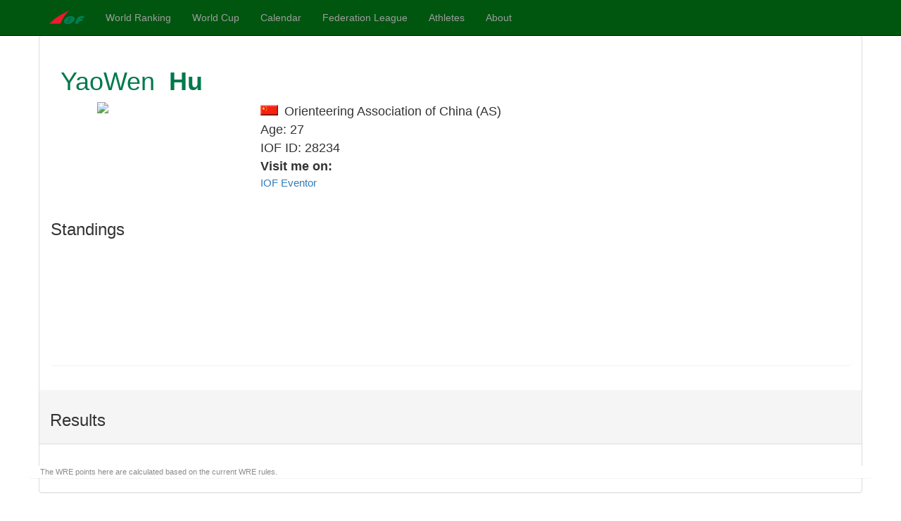

--- FILE ---
content_type: text/html; charset=utf-8
request_url: https://ranking.orienteering.org/PersonView?person=28234&ohow=F&
body_size: 8059
content:

<!DOCTYPE html>
<html lang="en">
<head><meta charset="utf-8" /><meta name="viewport" content="width=device-width, initial-scale=1.0" /><meta http-equiv="X-UA-Compatible" content="IE=edge;Chrome=1" /><meta name="description" content="IOF Foot Orienteering Ranking" /><link href="/favicon.ico" rel="shortcut icon" type="image/x-icon" /><title>
	Athlete details - IOF World Ranking
</title><script src="/bundles/modernizr?v=inCVuEFe6J4Q07A0AcRsbJic_UE5MwpRMNGcOtk94TE1"></script>
<link href="/Content/css?v=LxcYlt5m5LqVMsAZtxDDct2Y6ONm3vpaTfMtXXZlJ5s1" rel="stylesheet"/>
</head>
<body>
    <form method="post" action="./PersonView?person=28234&amp;ohow=F&amp;" id="iofForm">
<div class="aspNetHidden">
<input type="hidden" name="__EVENTTARGET" id="__EVENTTARGET" value="" />
<input type="hidden" name="__EVENTARGUMENT" id="__EVENTARGUMENT" value="" />
<input type="hidden" name="__VIEWSTATE" id="__VIEWSTATE" value="XPbRrzSqIbgjPNAct1/vnmoksQmN61e0igaCDtejHNNJFos2NrDOOASIhYDd4ekBnw93D4CvYOyuFuyirqVjrJVx37d/n668nBD44mNFsJCGzmaNgrfQ0oUcdY5mz4KKvuJAiazvMzl0QwbIomaO5clCaK/SMk48N0Vk85WIb4QzBmJZZVZg8+RYOIZzg3zBe6ZkpGCGYIUog2yt1SY26DzKo/KHqZP0OURoiMcxATFiwuM2vFYOyi5wUApXvV4UTr7gdmZmAtwDv16aivDaC60qsg1235EsTBZMidiS6JHZuCyghuJiVtsIpPr8g5LRt1gFRAyPR4E4phk88+Bs7vLkCcpCpNfa3PTvbKxkYnolRx1xVq0MiCHw+/GLgBOGhViIhDI2hncb9zqyE2dLZeCfj679+mUm36vOkfTKhwr/FJ30yAmRqKs5nURPn1flqtXAm9adhwJwTvbDALe39jFrQMloJnPoYjuxbj0Wd2i0/[base64]/NIKBSp3lCy4grAuwMWV+U8+OQDujWkOkA/dxKAsZ/59w==" />
</div>

<script type="text/javascript">
//<![CDATA[
var theForm = document.forms['iofForm'];
if (!theForm) {
    theForm = document.iofForm;
}
function __doPostBack(eventTarget, eventArgument) {
    if (!theForm.onsubmit || (theForm.onsubmit() != false)) {
        theForm.__EVENTTARGET.value = eventTarget;
        theForm.__EVENTARGUMENT.value = eventArgument;
        theForm.submit();
    }
}
//]]>
</script>



<script src="/bundles/MsAjaxJs?v=D6VN0fHlwFSIWjbVzi6mZyE9Ls-4LNrSSYVGRU46XF81" type="text/javascript"></script>
<script src="Scripts/jquery-3.7.1.min.js" type="text/javascript"></script>
<script src="Scripts/bootstrap.min.js" type="text/javascript"></script>
<script src="Scripts/respond.min.js" type="text/javascript"></script>
<script src="/bundles/WebFormsJs?v=N8tymL9KraMLGAMFuPycfH3pXe6uUlRXdhtYv8A_jUU1" type="text/javascript"></script>
<div class="aspNetHidden">

	<input type="hidden" name="__VIEWSTATEGENERATOR" id="__VIEWSTATEGENERATOR" value="C340C547" />
</div>
        <script type="text/javascript">
//<![CDATA[
Sys.WebForms.PageRequestManager._initialize('ctl00$ctl09', 'iofForm', [], [], [], 90, 'ctl00');
//]]>
</script>


        <div id="menubar" class="navbar navbar-inverse navbar-fixed-top">
            <div class="container">
                <div class="navbar-header">
                    <button type="button" class="navbar-toggle" data-toggle="collapse" data-target=".navbar-collapse">
                        <span class="icon-bar"></span>
                        <span class="icon-bar"></span>
                        <span class="icon-bar"></span>
                    </button>
                    <a href="https://orienteering.sport/" class="navbar-brand">
                        <img alt="IOF" src="/Content/iof_mini.png" /></a>
                </div>
                <div class="navbar-collapse collapse">
                    <ul class="nav navbar-nav">
                        <li><a href='/?'>World Ranking</a></li>
                        <li><a href="/WorldCup/?">World Cup</a></li>
                        <li><a href="/Calendar/?">Calendar</a></li>
                        <li><a href="/flt/?">Federation League</a></li>
                        <li><a href="https://eventor.orienteering.org/Athletes">Athletes</a></li>
                        <li><a href="/About/?">About</a></li>
                    </ul>
                    
                </div>
            </div>
        </div>
        <div class="container body-content">
            

            
    <div class="panel panel-default">
        <div class="panel-body">
            <div class="panel-heading">
                <table cellspacing="0" id="MainContent_RunnerDetails" style="width:100%;border-collapse:collapse;">
	<tr>
		<td colspan="2">
                        <div class="row">
                            <div class="col-md-12">
                                <h1>
                                    <span id="MainContent_RunnerDetails_Label1">YaoWen</span>&nbsp;<b>
                                        <span id="MainContent_RunnerDetails_Label3">Hu</span></b></h1>
                            </div>
                            <div class="col-md-3 col-sm-5 col-xs-5">
                                <img id="MainContent_RunnerDetails_ImgAthlete" class="photo" src="https://eventor.orienteering.org/MyPages/ProfilePhoto/28234" />
                                <br />
                            </div>
                            <div class="col-md-8 person">
                                <div>
                                    <span class='flag flag-CHN'></span>
                                    <span id="MainContent_RunnerDetails_LabelCountry">Orienteering Association of China</span>
                                    (<span id="MainContent_RunnerDetails_LabelContinent">AS</span>)<br />
                                    <span id="MainContent_RunnerDetails_Label2">Age: 27</span><br />
                                    IOF ID:
                                    <span id="MainContent_RunnerDetails_Label5">28234</span>
                                </div>
                                <div>
                                    <strong>Visit me on:</a></strong>
                                    <ul class="list-unstyled small">
                                        <li><a href='https://eventor.orienteering.org/Athletes/Details/28234' target="eventor"
                                            title="Link to runners details in Eventor">IOF Eventor</a>
                                        </li>

                                    </ul>
                                    
                                </div>
                            </div>
                        </div>
                    </td>
	</tr>
</table>

            </div>
            <a name="list"></a>
            <div class="panel">
                <div class="row">
                    <div class="col-md-5">
                        <h3>Standings</h3>
                        <div id="standings">
                        </div>
                    </div>
                    <div class="col-md-7">
                        <canvas id="rankChart"></canvas>
                    </div>
                </div>
            </div>
        </div>

        <div id="loader"></div>

        <div class="panel-heading">
            <h3>Results</h3>
        </div>

        <div class="panel-body">
            <div class="row" style="display: none;" id="resDiv">
                <div class="col-md-12" id="resPanel">
                </div>
            </div>
        </div>
        <div class="row animate-bottom">
            <div class="col-md-12 smallInfo panel">The WRE points here are calculated based on the current WRE rules.</div>
        </div>

    </div>
    


            <footer>
                <p>&copy; 2026 - International Orienteering Federation</p>
            </footer>
            
    <input type="hidden" id="targetid" name="target" value="" />
    <script src="Content/moment.js"></script>
    <script type="text/javascript" src="https://cdnjs.cloudflare.com/ajax/libs/Chart.js/2.7.1/Chart.min.js"></script>
    
    <script src="Scripts/Site.js"></script>
    <script>
        getPersonView(28234);
    </script>

        </div>
    </form>
</body>
</html>
